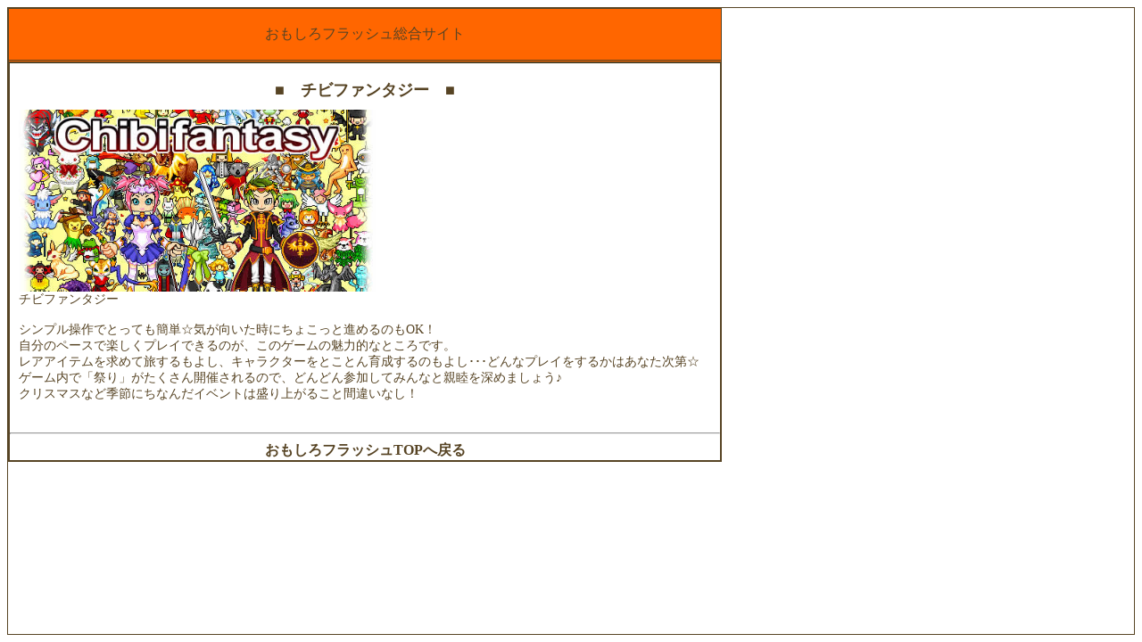

--- FILE ---
content_type: text/html; charset=shift_jis
request_url: https://29g.net/link/chibifan.php
body_size: 1213
content:
<html>
<head>
<table>
<head><title>チビファンタジー｜おもしろフラッシュ総合サイト</title>
<link rel="stylesheet" href="../base1.css" type="text/css" >
</head>

<body>
<table border="0" cellspacing="0" cellpadding="0" class="all">
<tr><td class="top" border="0" cellspacing="0" cellpadding="0">おもしろフラッシュ総合サイト</td></tr>


<tr><td>
<br>
<span style="font-size:18px; font-weight:bold; color:#574424;">■　チビファンタジー　■</span><br>
<div style="text-align:left; padding:10px; font-size:14px;">
<a href="http://chibifantasy.com/" target="_blank"><img src="fange.jpg" width="400" height="204"><br>
チビファンタジー</a><br>
<br>
シンプル操作でとっても簡単☆気が向いた時にちょこっと進めるのもOK！<br>
自分のペースで楽しくプレイできるのが、このゲームの魅力的なところです。<br>
レアアイテムを求めて旅するもよし、キャラクターをとことん育成するのもよし･･･どんなプレイをするかはあなた次第☆<br>
ゲーム内で「祭り」がたくさん開催されるので、どんどん参加してみんなと親睦を深めましょう♪<br>
クリスマスなど季節にちなんだイベントは盛り上がること間違いなし！<br>



<br>
</div>
<hr>
<b><a href="https://29g.net/">おもしろフラッシュ</a>TOPへ戻る</b></td></tr>
</table>
</body></html>

--- FILE ---
content_type: text/css
request_url: https://29g.net/base1.css
body_size: 1891
content:
body{
border:1px solid #574424;
color:#574424;
font-size:11px;
scrollbar-3dlight-color:#574424;
　　　　scrollbar-arrow-color:#574424;
　　　　scrollbar-base-color:white;
　　　　scrollbar-darkshadow-color:#ffffff;
　　　　scrollbar-face-color:white;
　　　　scrollbar-highlight-color:#ffffff;
　　　　scrollbar-shadow-color:#574424
}

A:link{
text-decoration:none;
color:#574424;}
A:hover{
text-decoration:none;
position:relative;top:2px;left:2px;
color:#68862B;
}

table.all
{width:800px;
margin-top:0px;
margin-left:0px;
border:1px solid #574424;
}

td.top{
height:60px;
border-top:0px;
border-right:0px;
border-left:0px;
border-bottom:3px double #574424;
margin:0px;
text-align:center;
color:#574424;
background : #f60;
}

td.bottom{
height:40px;
border-top:3px double #574424;
border-right:0px;
border-bottom:0px;
border-left:0px;
margin:0px;
text-align:center;
color:#574424;
background : #f60;
padding:10px;
font-size:9px;
}

td{
border:1px solid #574424;
margin:0px;
text-align:center;
color:#574424;
border-spacing:0px;
border-collapse:collapse
}

.div1{
border:3px double #574424;
text-align:center;
padding:5px 5px;
}

.div2{
border:1px dashed #574424;
text-align:center;
padding:5px 5px;
}

img.p1{
border:0;
vertical-align:middle;
width:15;height:15;
}
img.p2{
border:0;
vertical-align:middle;
width:100;height:62;
}

img.p3{
border:0;
vertical-align:middle;
width:150;height:95;
}

.input{
font-size: 12px;
color: #574424;
border: 1px solid #574424;
}
.select{
font-size: 10px;
color: #574424;
border: 1px solid #574424;
}
.button{
font-size:12px;
color: #ffffff;
background-color: #574424;
border: 1px solid #574424;
}
.form{
margin-top:0px; margin-bottom:0px
}

#toroku_about {
	width: 420px;
	font-size: 12px;
	line-height: 140%;
	text-align: left;
}


